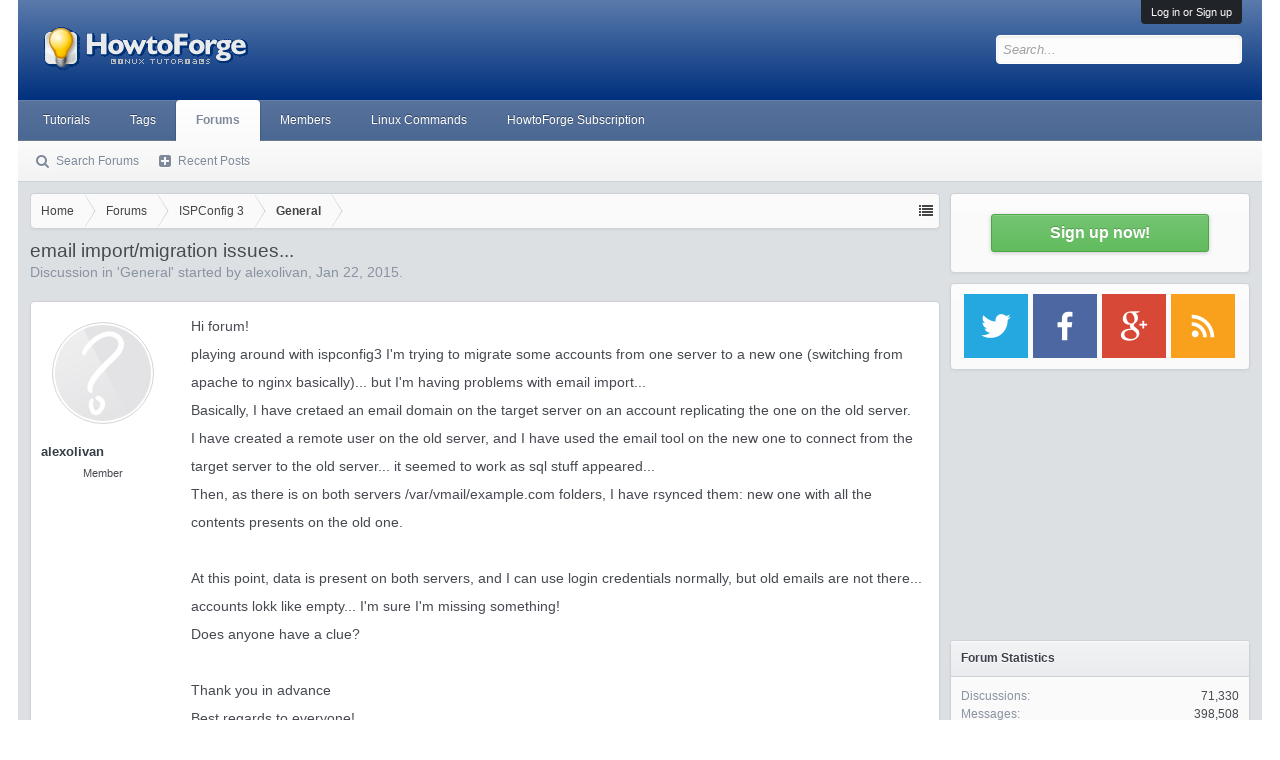

--- FILE ---
content_type: text/html; charset=utf-8
request_url: https://www.google.com/recaptcha/api2/aframe
body_size: 267
content:
<!DOCTYPE HTML><html><head><meta http-equiv="content-type" content="text/html; charset=UTF-8"></head><body><script nonce="4VoJ1Ih-BE85ipPmmVmxNQ">/** Anti-fraud and anti-abuse applications only. See google.com/recaptcha */ try{var clients={'sodar':'https://pagead2.googlesyndication.com/pagead/sodar?'};window.addEventListener("message",function(a){try{if(a.source===window.parent){var b=JSON.parse(a.data);var c=clients[b['id']];if(c){var d=document.createElement('img');d.src=c+b['params']+'&rc='+(localStorage.getItem("rc::a")?sessionStorage.getItem("rc::b"):"");window.document.body.appendChild(d);sessionStorage.setItem("rc::e",parseInt(sessionStorage.getItem("rc::e")||0)+1);localStorage.setItem("rc::h",'1769247110083');}}}catch(b){}});window.parent.postMessage("_grecaptcha_ready", "*");}catch(b){}</script></body></html>